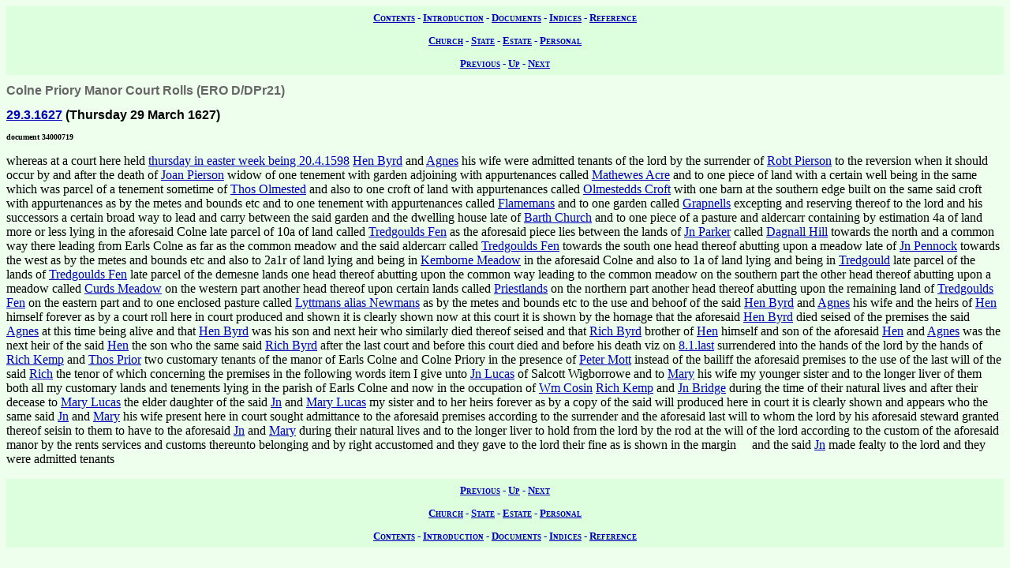

--- FILE ---
content_type: text/html; charset=UTF-8
request_url: https://wwwe.lib.cam.ac.uk/earls_colne/cprolls1/34000719.htm
body_size: 3103
content:
<!DOCTYPE HTML PUBLIC "-//W3C//DTD HTML 4.0//EN" "http://www.w3.org/TR/REC-html40">
<html>
<head>
<META http-equiv="Content-Type" content="text/html; charset=UTF-8">
<link href="../style/common.css" rel="stylesheet" type="text/css">
<link href="../style/record.css" rel="stylesheet" type="text/css">
<link href="../style/estate.css" rel="stylesheet" type="text/css">
<title>The Records of Earls Colne: Copyhold Property of Colne Priory Manor: Colne Priory Manor Court Rolls: 34000719</title>

<!-- SSI added by DP 12 Apr 2012 for Google Analytics -->
<!-- include virtual="/earlscolne/dspace/google_statistics.html" -->
</head>
<body>
<div class="navigation">
<a rel="Contents" title="Web site table of contents" href="../contents.htm">Contents</a> -
  <a rel="Introduction" title="About this web site" href="../intro/index.htm">Introduction</a> -
  <a rel="Documents" title="View the primary sources" href="../documents/index.htm">Documents</a> -
  <a rel="Indices" title="View the secondary sources" href="../indices/index.htm">Indices</a> -
  <a rel="Reference" title="View the reference material" href="../reference/index.htm">Reference</a>
</div>
<div class="navigation">
<a rel="Church" href="../documents/church.htm" title="View the church records">Church</a> -
  <a rel="State" href="../documents/state.htm" title="View the state records">State</a> -
  <a rel="Estate" href="../documents/estate.htm" title="View the estate records">Estate</a> -
  <a rel="Personal" href="../documents/diary.htm" title="View the personal records">Personal</a>
</div>
<div class="navigation">
<a rel="Previous" href="34000566.htm" title="Previous record">Previous</a> -
  <a rel="Up" href="index.htm#34000719" title="Collection index">Up</a>
  - <a rel="Next" href="34000892.htm" title="Next record">Next</a>
</div>
<h1 class="type">Colne Priory Manor Court Rolls (ERO D/DPr21)</h1>
<h2 class="date">
<a class="date" title="Thursday 29 March 1627" href="../dates/1627.htm#29.3.1627">29.3.1627</a>
   (Thursday 29 March 1627)</h2>
<h3 class="identifier">document 34000719</h3>
<p>whereas at a court here held
<a class="date" title="Thursday 20 April 1598" href="../dates/1598.htm#20.4.1598">thursday in easter week being 20.4.1598</a>
<a class="person" href="../names/B408.htm" title="Henry Bird (B408)">Hen Byrd</a>

and
<a class="person" href="../names/P468.htm" title="Ann Bird (P468)">Agnes</a>

his wife were admitted tenants of the lord by the surrender of
<a class="person" href="../names/P484.htm" title="Robt Pearson (P484)">Robt Pierson</a>

to the reversion when it should occur by and after the death of
<a class="person" href="../names/P478.htm" title="Joan Pearson (P478)">Joan Pierson</a>

widow of one tenement with garden adjoining with appurtenances called
<a class="land" href="../lands/Mathews.htm" title="Mathews (16,72)">Mathewes Acre</a>

and to one piece of land with a certain well being in the same which was parcel of a tenement sometime of
<a class="person" href="../people/Thos_Hempsted.htm" title="Thos Hempsted">Thos Olmested</a>

and also to one croft of land with appurtenances called
<a class="land" href="../lands/Omsteds.htm" title="Omsteds (206c,72,73,74,75b,71,464,464a)">Olmestedds Croft</a>

with one barn at the southern edge built on the same said croft with appurtenances as by the metes and bounds etc and to one tenement with appurtenances called
<a class="land" href="../lands/Flamemans.htm" title="Flamemans (73)">Flamemans</a>

and to one garden called
<a class="land" href="../lands/Grapnells.htm" title="Grapnells (75,74,75a)">Grapnells</a>

excepting and reserving thereof to the lord and his successors a certain broad way to lead and carry between the said garden and the dwelling house late of
<a class="person" href="../names/C370.htm" title="Barth Church (C370)">Barth Church</a>

and to one piece of a pasture and aldercarr containing by estimation 4a of land more or less lying in the aforesaid Colne late parcel of 10a of land called
<a class="land" href="../lands/Thredgolds.htm" title="Thredgolds (501,539,410,532,534,535,532a,75,75b,76a)">Tredgoulds Fen</a>

as the aforesaid piece lies between the lands of
<a class="person" href="../names/P305.htm" title="John Parker (P305)">Jn Parker</a>

called
<a class="land" href="../lands/Dagnall.htm" title="Dagnall (540,540a,541,529,530,522,523)">Dagnall Hill</a>

towards the north and a common way there leading from Earls Colne as far as the common meadow and the said aldercarr called
<a class="land" href="../lands/Thredgolds.htm" title="Thredgolds (501,539,410,532,534,535,532a,75,75b,76a)">Tredgoulds Fen</a>

towards the south one head thereof abutting upon a meadow late of
<a class="person" href="../names/P583.htm" title="John Pennock (P583)">Jn Pennock</a>

towards the west as by the metes and bounds etc and also to 2a1r of land lying and being in
<a class="land" href="../lands/Kemborne_Meadow.htm" title="Kemborne Meadow (521,542a)">Kemborne Meadow</a>

in the aforesaid Colne and also to 1a of land lying and being in
<a class="land" href="../lands/Thredgolds.htm" title="Thredgolds (501,539,410,532,534,535,532a,75,75b,76a)">Tredgould</a>

late parcel of the lands of
<a class="land" href="../lands/Thredgolds.htm" title="Thredgolds (501,539,410,532,534,535,532a,75,75b,76a)">Tredgoulds Fen</a>

late parcel of the demesne lands one head thereof abutting upon the common way leading to the common meadow on the southern part the other head thereof abutting upon a meadow called
<a class="land" href="../lands/Curdes.htm" title="Curdes (423b,421c,363,363a,421b,361,419a,421,422,422a,421a,418,419,542,354,356,420,362,412,423)">Curds Meadow</a>

on the western part another head thereof upon certain lands called
<a class="land" href="../lands/Priestland.htm" title="Priestland (443b,443a,525,527,528,526)">Priestlands</a>

on the northern part another head thereof abutting upon the remaining land of
<a class="land" href="../lands/Thredgolds.htm" title="Thredgolds (501,539,410,532,534,535,532a,75,75b,76a)">Tredgoulds Fen</a>

on the eastern part and to one enclosed pasture called
<a class="land" href="../lands/Litmans.htm" title="Litmans (17a,18)">Lyttmans alias Newmans</a>

as by the metes and bounds etc to the use and behoof of the said
<a class="person" href="../names/B408.htm" title="Henry Bird (B408)">Hen Byrd</a>

and
<a class="person" href="../names/P468.htm" title="Ann Bird (P468)">Agnes</a>

his wife and the heirs of
<a class="person" href="../names/B408.htm" title="Henry Bird (B408)">Hen</a>

himself forever as by a court roll here in court produced and shown it is clearly shown now at this court it is shown by the homage that the aforesaid
<a class="person" href="../names/B408.htm" title="Henry Bird (B408)">Hen Byrd</a>

died seised of the premises the said
<a class="person" href="../names/P468.htm" title="Ann Bird (P468)">Agnes</a>

at this time being alive and that
<a class="person" href="../names/B409.htm" title="Henry Bird (B409)">Hen Byrd</a>

was his son and next heir who similarly died thereof seised and that
<a class="person" href="../names/B1392.htm" title="Richard Bird (B1392)">Rich Byrd</a>

brother of
<a class="person" href="../names/B409.htm" title="Henry Bird (B409)">Hen</a>

himself and son of the aforesaid
<a class="person" href="../names/B408.htm" title="Henry Bird (B408)">Hen</a>

and
<a class="person" href="../names/P468.htm" title="Ann Bird (P468)">Agnes</a>

was the next heir of the said
<a class="person" href="../names/B409.htm" title="Henry Bird (B409)">Hen</a>

the son who the same said
<a class="person" href="../names/B1392.htm" title="Richard Bird (B1392)">Rich Byrd</a>

after the last court and before this court died and before his death viz on
<a class="date" title="Monday 8 January 1627" href="../dates/1627.htm#8.1.1627">8.1.last</a>

surrendered into the hands of the lord by the hands of
<a class="person" href="../names/K30.htm" title="Richard Kemp (K30)">Rich Kemp</a>

and
<a class="person" href="../names/P1149.htm" title="Thos Prior (P1149)">Thos Prior</a>

two customary tenants of the manor of Earls Colne and Colne Priory in the presence of
<a class="person" href="../people/Peter_Mott.htm" title="Peter Mott">Peter Mott</a>

instead of the bailiff the aforesaid premises to the use of the last will of the said
<a class="person" href="../names/B1392.htm" title="Richard Bird (B1392)">Rich</a>

the tenor of which concerning the premises in the following words item I give unto
<a class="person" href="../names/L488.htm" title="John Lucas (L488)">Jn Lucas</a>

of Salcott Wigborrowe and to
<a class="person" href="../names/B413.htm" title="Mary Lucas (B413)">Mary</a>

his wife my younger sister and to the longer liver of them both all my customary lands and tenements lying in the parish of Earls Colne and now in the occupation of
<a class="person" href="../names/C954.htm" title="Wm Cosin (C954)">Wm Cosin</a>
<a class="person" href="../names/K30.htm" title="Richard Kemp (K30)">Rich Kemp</a>

and
<a class="person" href="../names/B901.htm" title="John Bridge (B901)">Jn Bridge</a>

during the time of their natural lives and after their decease to
<a class="person" href="../names/L491.htm" title="Mary Lucas (L491)">Mary Lucas</a>

the elder daughter of the said
<a class="person" href="../names/L488.htm" title="John Lucas (L488)">Jn</a>

and
<a class="person" href="../names/B413.htm" title="Mary Lucas (B413)">Mary Lucas</a>

my sister and to her heirs forever as by a copy of the said will produced here in court it is clearly shown and appears who the same said
<a class="person" href="../names/L488.htm" title="John Lucas (L488)">Jn</a>

and
<a class="person" href="../names/B413.htm" title="Mary Lucas (B413)">Mary</a>

his wife present here in court sought admittance to the aforesaid premises according to the surrender and the aforesaid last will to whom the lord by his aforesaid steward granted thereof seisin to them to have to the aforesaid
<a class="person" href="../names/L488.htm" title="John Lucas (L488)">Jn</a>

and
<a class="person" href="../names/B413.htm" title="Mary Lucas (B413)">Mary</a>

during their natural lives and to the longer liver to hold from the lord by the rod at the will of the lord according to the custom of the aforesaid manor by the rents services and customs thereunto belonging and by right accustomed and they gave to the lord their fine as is shown in the margin

  &nbsp;&nbsp;&nbsp;


and the said
<a class="person" href="../names/L488.htm" title="John Lucas (L488)">Jn</a>

made fealty to the lord and they were admitted tenants</p>
<div class="navigation">
<a rel="Previous" href="34000566.htm" title="Previous record">Previous</a> -
  <a rel="Up" href="index.htm" title="Collection index">Up</a>
  - <a rel="Next" href="34000892.htm" title="Next record">Next</a>
</div>
<div class="navigation">
<a rel="Church" href="../documents/church.htm" title="View the church records">Church</a> -
  <a rel="State" href="../documents/state.htm" title="View the state records">State</a> -
  <a rel="Estate" href="../documents/estate.htm" title="View the estate records">Estate</a> -
  <a rel="Personal" href="../documents/diary.htm" title="View the personal records">Personal</a>
</div>
<div class="navigation">
<a rel="Contents" title="Web site table of contents" href="../contents.htm">Contents</a> -
  <a rel="Introduction" title="About this web site" href="../intro/index.htm">Introduction</a> -
  <a rel="Documents" title="View the primary sources" href="../documents/index.htm">Documents</a> -
  <a rel="Indices" title="View the secondary sources" href="../indices/index.htm">Indices</a> -
  <a rel="Reference" title="View the reference material" href="../reference/index.htm">Reference</a>
</div>
</body>
</html>
